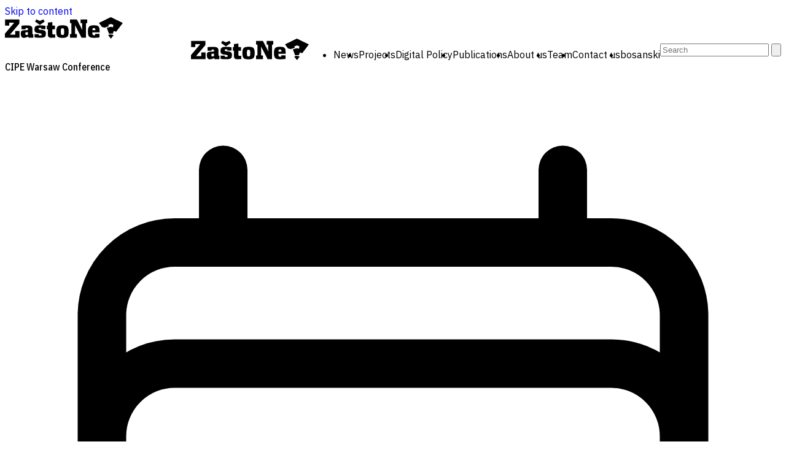

--- FILE ---
content_type: application/javascript; charset=utf-8
request_url: https://zastone.ba/app/themes/zastone/public/build/assets/app-ClU_JLjh.js
body_size: -207
content:
document.addEventListener("DOMContentLoaded",()=>{const n=document.querySelector(".hamburger");n&&(n.addEventListener("click",()=>{document.body.classList.toggle("menu-open")}),document.addEventListener("click",e=>{const t=document.querySelector(".nav");document.body.classList.contains("menu-open")&&!t.contains(e.target)&&!n.contains(e.target)&&document.body.classList.remove("menu-open")}),document.addEventListener("keydown",e=>{e.key==="Escape"&&document.body.classList.contains("menu-open")&&document.body.classList.remove("menu-open")}),document.querySelectorAll(".menu a").forEach(e=>{e.addEventListener("click",()=>{document.body.classList.remove("menu-open")})}))});
